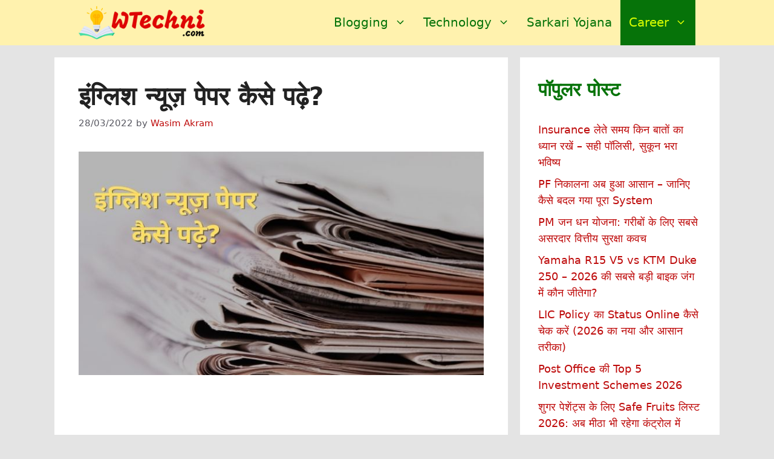

--- FILE ---
content_type: text/html; charset=utf-8
request_url: https://www.google.com/recaptcha/api2/aframe
body_size: 257
content:
<!DOCTYPE HTML><html><head><meta http-equiv="content-type" content="text/html; charset=UTF-8"></head><body><script nonce="BKjq8bhtEiqyjlIBFaKaSQ">/** Anti-fraud and anti-abuse applications only. See google.com/recaptcha */ try{var clients={'sodar':'https://pagead2.googlesyndication.com/pagead/sodar?'};window.addEventListener("message",function(a){try{if(a.source===window.parent){var b=JSON.parse(a.data);var c=clients[b['id']];if(c){var d=document.createElement('img');d.src=c+b['params']+'&rc='+(localStorage.getItem("rc::a")?sessionStorage.getItem("rc::b"):"");window.document.body.appendChild(d);sessionStorage.setItem("rc::e",parseInt(sessionStorage.getItem("rc::e")||0)+1);localStorage.setItem("rc::h",'1768981288794');}}}catch(b){}});window.parent.postMessage("_grecaptcha_ready", "*");}catch(b){}</script></body></html>